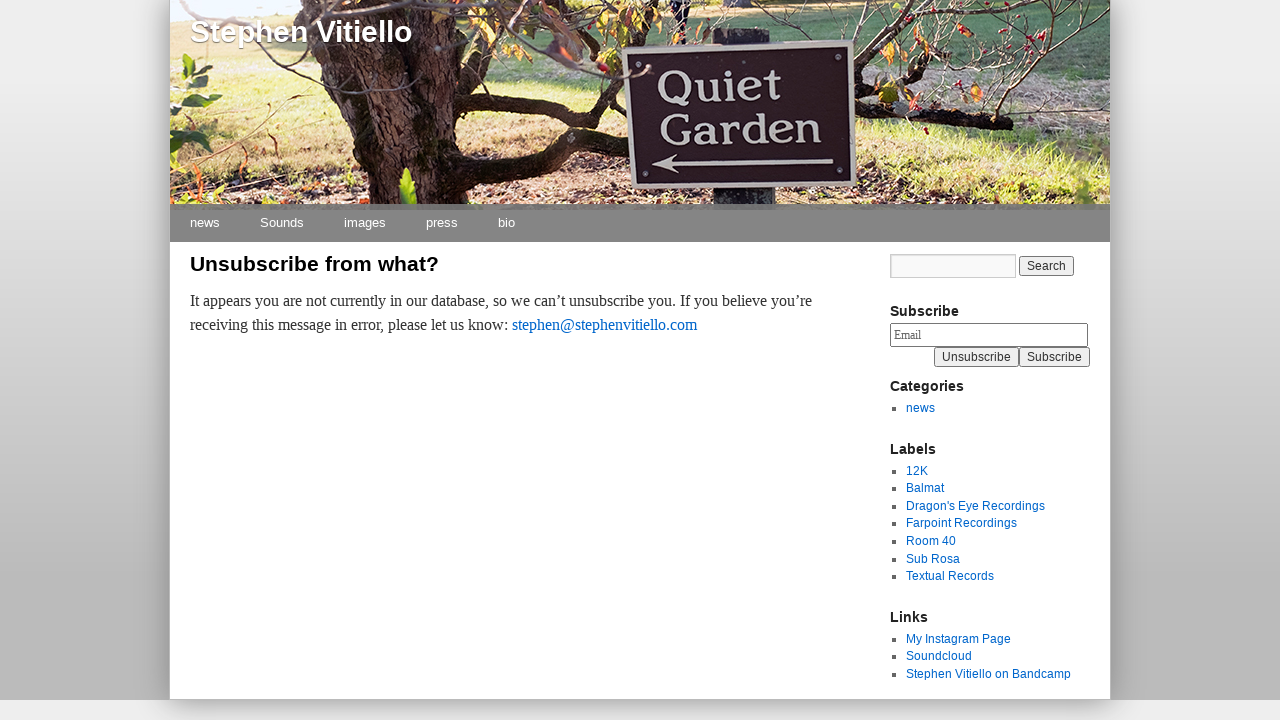

--- FILE ---
content_type: text/css
request_url: https://www.stephenvitiello.com/wp-content/themes/twentyten-child_priestmod/style.css
body_size: 803
content:
/*
Theme Name: Twenty Ten Child: priestmod
Description: Child theme for the Twenty Ten theme, twoke just for Stephen Vitiello.  Isn't it dashing?  
Template: twentyten
Author: John Priestley
Author URI: http: //johnpriestley.net/
Template: twentyten-child_priestmod
*/

@import url("../twentyten/style.css");

#site-title a {
    color: #009900;
}

body {
	background: #eee no-repeat;
	background: -moz-linear-gradient(top, #eee 12%, #bbb 83%);
	background: -webkit-gradient(linear, left top, left bottom, color-stop(12%,#eee), color-stop(83%,#bbb));
	filter: progid:DXImageTransform.Microsoft.gradient( startColorstr='#eeeeee', endColorstr='#bbbbbb',GradientType=0 ); 
}

#wrapper {
	padding: 0;
	border: 1px solid #bbb;
	border-top: none;
	margin-top: 0;
	margin-bottom: 0px;
	-webkit-box-shadow: 0 0 30px #888;
	-moz-box-shadow: 0 0 30px #888;
	box-shadow: 0 0 30px #888;
}

#header {
	padding: 0;
	height: 210px;
	background-color: #000000;
	background-image: url('images/headers/custom/Cypress Bridge.jpg');
}

#branding {
	width: 100%;
}

#branding img {
	border: none;
	clear: none;
	display: none;
}

#site-title {
	padding: 14px 20px;
	text-shadow: 0px 1px 1px rgba(0,0,0,.5);
	filter: dropshadow(color=#000000, offx=0, offy=1);
}

#site-title a {
	color: white;
}

#access {
	background-color: rgba(120,120,120,.9);
	position: absolute;
	top: 204px;
}

#access a {
	color: white;
	padding: 0 20px;
}

#access .menu-header {
	margin-left: 0;
}

.current_page_item a, .current-menu-item a {
	background-color: #aaa;
}

#content a {
	text-decoration: none;
}

#footer {
	display: none;
}

img#wpstats {
	display: none;
}

.entry-meta, .entry-utility, #comments {  /* hides author byline and article footer (including comment functions) */
	display: none;
} 

form#subscribe {
	margin: 1em 0 2em;
}

.widget-area {
	font-family: Arial, Helvetica, sans-serif;
	line-height: 1.2em;
}

.widget-area li {
	margin-top: .3em;
}

.widget-title {
	font-size: 1.2em;
	padding: .6em 0 .3em
}

table.sounds td, table.press td {
	background-color: #eee;
	border: 2px solid white;
}

table.sounds .album, table.press .publication {
	font-style: italic;
}

